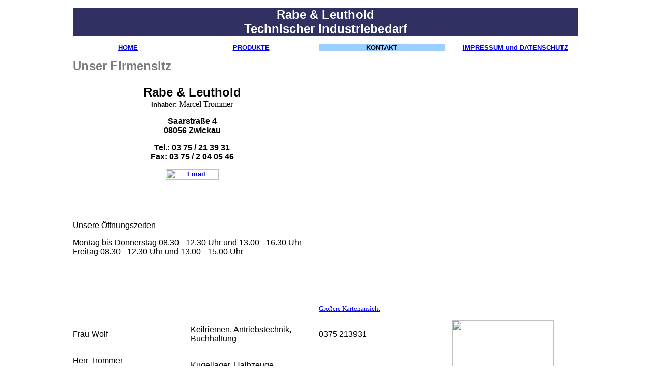

--- FILE ---
content_type: text/html
request_url: https://rabe-leuthold.de/kontakt.htm
body_size: 5083
content:
<!DOCTYPE HTML PUBLIC "-//W3C//DTD HTML 4.01 Transitional//EN">

<html>

<head>



  <meta content="text/html; charset=iso-8859-1" http-equiv="Content-Type">



  <meta content="Microsoft FrontPage 12.0" name="GENERATOR">



  <meta content="FrontPage.Editor.Document" name="ProgId">

  <title>Kontakt</title>





  <base target="_self">

</head>





<body leftmargin="0" topmargin="0" style="background-image: url(images/verl_o.gif);">



<div align="center">

<center>

<table style="width: 1024px;" border="0" cellpadding="0" cellspacing="15">



  <tbody>



    <tr bgcolor="#313063">



      <td colspan="4" style="vertical-align: top;">

      <div align="center"><strong><font color="#ffffff" face="Arial, Helvetica, sans-serif" size="5">Rabe &amp; Leuthold<br>



Technischer Industriebedarf</font></strong> </div>



      </td>



    </tr>



    <tr>



      <td valign="top" width="22%">

      <div align="center"><strong><font face="Arial, Helvetica, sans-serif" size="2"><a href="index.htm">HOME</a></font></strong></div>



      </td>



      <td valign="top" width="24%">

      <div align="center"><strong><font face="Arial, Helvetica, sans-serif" size="2"><a href="produkt.htm">PRODUKTE</a></font></strong></div>



      </td>



      <td bgcolor="#9ccfff" valign="top" width="109">

      <div align="center"><strong><font face="Arial, Helvetica, sans-serif" size="2">KONTAKT</font></strong></div>



      </td>



      <td valign="top">

      <div align="center"><strong><font face="Arial, Helvetica, sans-serif" size="2"><a href="impressum.htm">IMPRESSUM und DATENSCHUTZ</a></font></strong></div>



      </td>



    </tr>



    <tr>



      <td colspan="1" valign="top"> <b><font face="Arial" size="5"> </font></b>

      <div style="width: 100%; font-size: 24pt; color: gray;">

      <p align="left"><b><font face="Arial" size="5"><font color="#0000cc"><font color="#7b7d7b" face="Arial, Helvetica, sans-serif" size="5">Unser Firmensitz</font></font></font></b></p>



      </div>



      </td>



      <td colspan="1"></td>



      <td colspan="2" rowspan="4">&nbsp;

      <p> <iframe marginheight="0" marginwidth="0" src="http://maps.google.de/maps?f=q&amp;source=s_q&amp;hl=de&amp;geocode=&amp;q=Zwickau,+Saarstr.+4&amp;sll=51.151786,10.415039&amp;sspn=19.564432,57.084961&amp;ie=UTF8&amp;hq=&amp;hnear=Saarstra%C3%9Fe+4,+08056+Zwickau,+Sachsen&amp;ll=50.711814,12.496905&amp;spn=0.008152,0.012875&amp;z=15&amp;output=embed" frameborder="0" height="450" scrolling="no" width="420"></iframe><br>



      <small><a href="http://maps.google.de/maps?f=q&amp;source=embed&amp;hl=de&amp;geocode=&amp;q=Zwickau,+Saarstr.+4&amp;sll=51.151786,10.415039&amp;sspn=19.564432,57.084961&amp;ie=UTF8&amp;hq=&amp;hnear=Saarstra%C3%9Fe+4,+08056+Zwickau,+Sachsen&amp;ll=50.711814,12.496905&amp;spn=0.008152,0.012875&amp;z=15" style="color: rgb(0, 0, 255); text-align: left;">Gr&ouml;&szlig;ere

Kartenansicht</a></small> </p>



      </td>



    </tr>



    <tr>



      <td rowspan="1" colspan="2" valign="top">

      <p align="center"><b><font face="Arial" size="5">Rabe &amp; Leuthold</font><font face="Arial" size="2"><br>



Inhaber: </font></b>Marcel Trommer</p>



      <p align="center"><b><font face="Arial" size="3">Saarstra&szlig;e 4<br>



08056 Zwickau</font></b></p>



      <p align="center"><b><font face="Arial" size="3">Tel.: 03 75 / 21 39 31<br>



Fax: 03 75 / 2 04 05 46</font><font face="Arial" size="2"><br>



      <br>



      <a href="mailto:mail@rabe-leuthold.de" onmouseover="status='Email senden!';return true " onmouseout="status=''; return true"><img src="images/mail.gif" alt="Email senden an mail@rabe-leuthold.de" border="0" height="21" width="104"></a></font></b></p>



      </td>



    </tr>



    <tr>



      <td colspan="2" style="vertical-align: top; ">

      <p align="left"><font face="Arial, Helvetica, sans-serif" size="3">Unsere

&Ouml;ffnungszeiten</font></p>



      <p align="left"><font face="Arial, Helvetica, sans-serif" size="3"> Montag

bis Donnerstag&nbsp;08.30 - 12.30 Uhr und 13.00 - 16.30 Uhr<br>



Freitag



08.30 - 12.30 Uhr und 13.00 - 15.00 Uhr</font></p>



      <font face="Arial, Helvetica, sans-serif" size="3"><br>



&nbsp;</font></td>



    </tr>



    <tr>



      <td rowspan="1" style="vertical-align: bottom;" colspan="2"></td>



    </tr>



    <tr>



      <td style="font-family: Arial;" colspan="1">Frau Wolf</td>



      <td style="width: 24%; font-family: Arial" colspan="1">Keilriemen, Antriebstechnik, Buchhaltung</td>



      <td style="width: 25%; font-family: Arial;">0375 213931</td>



      <td colspan="1" rowspan="3" style="vertical-align: top; width: 25%; font-family: Arial;"><b><font face="Arial" size="4"><img src="images/firma.jpg" border="0" height="140" width="200"></font></b></td>



    </tr>



    <tr>



      <td style="font-family: Arial;" colspan="1" valign="top">Herr Trommer</td>



      <td style="font-family: Arial;" colspan="1">Kugellager, Halbzeuge, Hydraulik, Dichtungstechnik</td>



      <td style="font-family: Arial;">0375 213931</td>



    </tr>



  </tbody>

</table>



</center>



</div>



</body>

</html>

